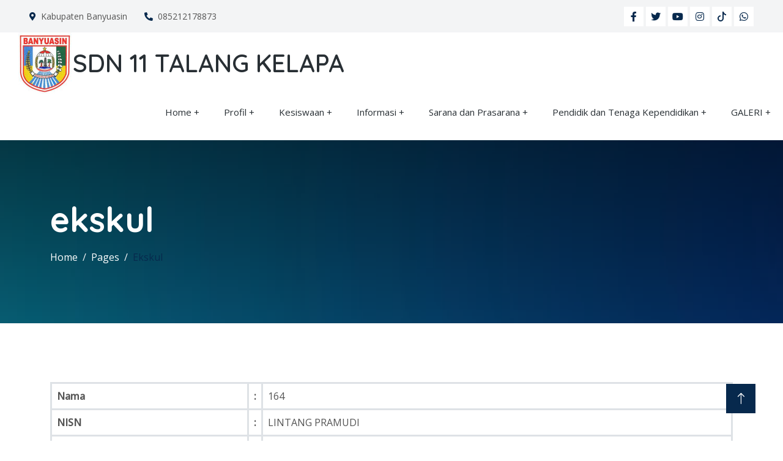

--- FILE ---
content_type: text/html; charset=UTF-8
request_url: https://www.sdn11tapa.sch.id/ekskul/detail/40002/164/
body_size: 4181
content:
<!DOCTYPE html>
<html lang="en">
  <head>
    <meta charset="utf-8" />
    <title>ekskul</title>
    <meta content="width=device-width, initial-scale=1.0" name="viewport" />
    <meta http-equiv="X-UA-Compatible" content="IE=edge">
	<meta name="title" content="ekskul"/>
	<meta name="description" content="..."/>
	<meta name="keywords" content=""/>
	<meta name="copyright" content="mysch.id"/>	
	<meta name="author" content="mysch.id"/>	
	<meta name="geo.placename" content="indonesia"/>
	<meta name="geo.country" content="id"/>
	<meta name="content-language" content="id"/>

	<meta property="fb:app_id" content="145000412781544" /> 
	<meta property="og:title" content="ekskul" />
	<meta property="og:description" content="..." />
	<meta property="og:image" content="https://www.sdn11tapa.sch.id/upload/picture/44064673banyuasin.jpg"/>
	<meta property="og:image:width" content="600" />
	<meta property="og:image:height" content="600" />
	<meta property="og:image:alt" content="ekskul" />
	<meta property="og:type" content="article" />
	<meta property="og:url" content="https://www.sdn11tapa.sch.id/ekskul/detail/40002/164/" />
	<meta name="format-detection" content="telephone=no">

    <!-- Favicon -->
    <link href="https://myschbaru.my.id/cms_baru/upload/picture/no-image-icon.webp" rel="shortcut icon" />
    
    <!-- Google Web Fonts -->
    <link rel="preconnect" href="https://fonts.googleapis.com" />
    <link rel="preconnect" href="https://fonts.gstatic.com" crossorigin />
    <link
      href="https://fonts.googleapis.com/css2?family=Open+Sans:wght@400;500&family=Quicksand:wght@600;700&display=swap"
      rel="stylesheet"
    />

    <!-- Icon Font Stylesheet -->
    <link
      href="https://cdnjs.cloudflare.com/ajax/libs/font-awesome/5.10.0/css/all.min.css"
      rel="stylesheet"
    />
    <link
      href="https://cdn.jsdelivr.net/npm/bootstrap-icons@1.4.1/font/bootstrap-icons.css"
      rel="stylesheet"
    />

    <!-- Libraries Stylesheet -->
    <link href="https://sdn5aka.sch.id/cms/theme/agro/lib/animate/animate.min.css" rel="stylesheet" />
    <link href="https://sdn5aka.sch.id/cms/theme/agro/lib/lightbox/css/lightbox.min.css" rel="stylesheet" />
    <link href="https://sdn5aka.sch.id/cms/theme/agro/lib/owlcarousel/assets/owl.carousel.min.css" rel="stylesheet" />

    <!-- Customized Bootstrap Stylesheet -->
    <link href="https://sdn5aka.sch.id/cms/theme/agro/css/bootstrap.min.css" rel="stylesheet" />

    <!-- Template Stylesheet -->
    <link href="https://sdn5aka.sch.id/cms/theme/agro/css/style.css" rel="stylesheet" />
	<link class="skin" rel="stylesheet" type="text/css" href="https://sdn5aka.sch.id/cms/theme/agro/color.php?primer=&sekunder=&tersier=">
    
    <script src="https://code.jquery.com/jquery-3.4.1.min.js"></script>
  </head>
  
    

  <body>
      
    <!-- Spinner Start -->
    <div
      id="spinner"
      class="show bg-white position-fixed translate-middle w-100 vh-100 top-50 start-50 d-flex align-items-center justify-content-center"
    >
      <div
        class="spinner-border text-primary"
        style="width: 3rem; height: 3rem"
        role="status"
      >
        <span class="sr-only">Loading...</span>
      </div>
    </div>
    <!-- Spinner End -->

         <!-- Topbar Start -->
    <div class="container-fluid bg-light p-0 wow fadeIn" data-wow-delay="0.1s">
      <div class="row gx-0 d-none d-lg-flex">
        <div class="col-lg-7 px-5 text-start">
                            <div class="h-100 d-inline-flex align-items-center py-3 me-4">
                    <small class="fa fa-map-marker-alt text-primary me-2"></small>
                    <small>Kabupaten Banyuasin</small>
                </div>
                <div class="h-100 d-inline-flex align-items-center py-3 me-4">
                    <small class="fa fa-phone-alt text-primary me-2"></small>
                    <small>085212178873</small>
                </div>
                        </div>
        <div class="col-lg-5 px-5 text-end">
                                <div class="h-100 d-inline-flex align-items-center">
                        <a class="btn btn-sm-square bg-white text-primary me-1" href=""
                          ><i class="fab fa-facebook-f"></i
                        ></a>
                        <a class="btn btn-sm-square bg-white text-primary me-1" href=""
                          ><i class="fab fa-twitter"></i
                        ></a>
                        <a class="btn btn-sm-square bg-white text-primary me-1" href=""
                          ><i class="fab fa-youtube"></i
                        ></a>
                        <a class="btn btn-sm-square bg-white text-primary me-1" href=""
                          ><i class="fab fa-instagram"></i
                        ></a>
                        <a class="btn btn-sm-square bg-white text-primary me-1" href=""
                          ><svg xmlns="http://www.w3.org/2000/svg" width="16" height="16" fill="currentColor" class="bi bi-tiktok" viewBox="0 0 16 16">
  <path d="M9 0h1.98c.144.715.54 1.617 1.235 2.512C12.895 3.389 13.797 4 15 4v2c-1.753 0-3.07-.814-4-1.829V11a5 5 0 1 1-5-5v2a3 3 0 1 0 3 3z"/>
</svg></a>
                        <a class="btn btn-sm-square bg-white text-primary me-0" href=""
                          ><i class="fab fa-whatsapp"></i
                        ></a>
                    </div>
                            </div>
      </div>
    </div>
    <!-- Topbar End -->    <a href="https://www.sdn11tapa.sch.id/" id="logo">
        <img src="https://www.sdn11tapa.sch.id/upload/imagecache/44064673banyuasin-87x100.jpg">
        <h1>SDN 11 TALANG KELAPA</h1>
    </a>
    
<nav class="sticky-top">
   <label for="drop" class="toggle">&#8801; Menu</label>
   <input type="checkbox" id="drop" />
   <ul class="menu">
                      <li> 
                      <!-- First Tier Drop Down -->
                      <label for="drop-232773" class="toggle">Home +</label>
                      <a href="#">Home</a>
                      <input type="checkbox" id="drop-232773"/>
                      <ul>
                                                </ul>
                    </li>
                                      <li> 
                      <!-- First Tier Drop Down -->
                      <label for="drop-232774" class="toggle">Profil +</label>
                      <a href="#">Profil</a>
                      <input type="checkbox" id="drop-232774"/>
                      <ul>
                                                             <li> 
                                        <label for="drop-268199" class="toggle">Sejarah Sekolah +</label>
                                        <a href="#">Sejarah Sekolah</a>
                                        <input type="checkbox" id="drop-268199"/>
                                        <ul>
                    					
										                                        </ul>
                                      </li>                                     <li> 
                                        <label for="drop-268200" class="toggle">Pendidik dan Tenaga Kependidikan +</label>
                                        <a href="#">Pendidik dan Tenaga Kependidikan</a>
                                        <input type="checkbox" id="drop-268200"/>
                                        <ul>
                    					
										                                              <li>
                            					<a href="https://www.sdn11tapa.sch.id/">GURU</a>
                            				  </li>
                                                                                      </ul>
                                      </li>                                     <li> 
                                        <label for="drop-268201" class="toggle">Identitas Sekolah +</label>
                                        <a href="#">Identitas Sekolah</a>
                                        <input type="checkbox" id="drop-268201"/>
                                        <ul>
                    					
										                                        </ul>
                                      </li>                                     <li> 
                                        <label for="drop-268158" class="toggle">VISI MISI +</label>
                                        <a href="#">VISI MISI</a>
                                        <input type="checkbox" id="drop-268158"/>
                                        <ul>
                    					
										                                        </ul>
                                      </li>                        </ul>
                    </li>
                                      <li> 
                      <!-- First Tier Drop Down -->
                      <label for="drop-232775" class="toggle">Kesiswaan +</label>
                      <a href="#">Kesiswaan</a>
                      <input type="checkbox" id="drop-232775"/>
                      <ul>
                                                             <li> 
                                        <label for="drop-268160" class="toggle">ekskul +</label>
                                        <a href="#">ekskul</a>
                                        <input type="checkbox" id="drop-268160"/>
                                        <ul>
                    					
										                                        </ul>
                                      </li>                                     <li> 
                                        <label for="drop-268202" class="toggle">Peserta Didik +</label>
                                        <a href="#">Peserta Didik</a>
                                        <input type="checkbox" id="drop-268202"/>
                                        <ul>
                    					
										                                        </ul>
                                      </li>                                     <li> 
                                        <label for="drop-268203" class="toggle">Tata Tertib +</label>
                                        <a href="#">Tata Tertib</a>
                                        <input type="checkbox" id="drop-268203"/>
                                        <ul>
                    					
										                                        </ul>
                                      </li>                                     <li> 
                                        <label for="drop-268204" class="toggle">Prestasi Siswa +</label>
                                        <a href="#">Prestasi Siswa</a>
                                        <input type="checkbox" id="drop-268204"/>
                                        <ul>
                    					
										                                        </ul>
                                      </li>                        </ul>
                    </li>
                                      <li> 
                      <!-- First Tier Drop Down -->
                      <label for="drop-232776" class="toggle">Informasi +</label>
                      <a href="#">Informasi</a>
                      <input type="checkbox" id="drop-232776"/>
                      <ul>
                                                             <li> 
                                        <label for="drop-268210" class="toggle">Kontak +</label>
                                        <a href="#">Kontak</a>
                                        <input type="checkbox" id="drop-268210"/>
                                        <ul>
                    					
										                                        </ul>
                                      </li>                                     <li> 
                                        <label for="drop-268212" class="toggle">Berita +</label>
                                        <a href="#">Berita</a>
                                        <input type="checkbox" id="drop-268212"/>
                                        <ul>
                    					
										                                        </ul>
                                      </li>                        </ul>
                    </li>
                                      <li> 
                      <!-- First Tier Drop Down -->
                      <label for="drop-268206" class="toggle">Sarana dan Prasarana +</label>
                      <a href="#">Sarana dan Prasarana</a>
                      <input type="checkbox" id="drop-268206"/>
                      <ul>
                                                </ul>
                    </li>
                                      <li> 
                      <!-- First Tier Drop Down -->
                      <label for="drop-268214" class="toggle">Pendidik dan Tenaga Kependidikan +</label>
                      <a href="#">Pendidik dan Tenaga Kependidikan</a>
                      <input type="checkbox" id="drop-268214"/>
                      <ul>
                                                </ul>
                    </li>
                                      <li> 
                      <!-- First Tier Drop Down -->
                      <label for="drop-261728" class="toggle">GALERI +</label>
                      <a href="#">GALERI</a>
                      <input type="checkbox" id="drop-261728"/>
                      <ul>
                                                             <li> 
                                        <label for="drop-268164" class="toggle">foto +</label>
                                        <a href="#">foto</a>
                                        <input type="checkbox" id="drop-268164"/>
                                        <ul>
                    					
										                                        </ul>
                                      </li>                                     <li> 
                                        <label for="drop-268195" class="toggle">video +</label>
                                        <a href="#">video</a>
                                        <input type="checkbox" id="drop-268195"/>
                                        <ul>
                    					
										                                        </ul>
                                      </li>                        </ul>
                    </li>
                    </ul>	 </nav>    <div
      class="container-fluid header-bg py-5 mb-5 wow fadeIn" style="background: linear-gradient(rgba(0, 0, 0, .7), rgba(0, 0, 0, .5)), url('https://www.sdn11tapa.sch.id/upload/imagecache/breadcumb-1500x500.webp') center center no-repeat; background-size: cover;"
      data-wow-delay="0.1s"
    >
      <div class="container py-5">
        <h1 class="display-4 text-white mb-3 animated slideInDown">ekskul</h1>
        <div aria-label="breadcrumb animated slideInDown">
          <ol class="breadcrumb mb-0">
            <li class="breadcrumb-item">
              <a class="text-white" href="https://www.sdn11tapa.sch.id/">Home</a>
            </li>
            <li class="breadcrumb-item">
              <a class="text-white" href="https://www.sdn11tapa.sch.id/">Pages</a>
            </li>
            <li class="breadcrumb-item text-primary active" aria-current="page">
                <a href="https://www.sdn11tapa.sch.id/ekskul">Ekskul</a>
            </li>
          </ol>
        </div>
      </div>
    </div>
    <!-- Page Header End -->
    
       
		<div class="container-xxl py-5">
            <div class="container">
                					<table class="table">
                            <tbody>
                                <tr>
                                    <td style="font-weight:bold;" width="29%">Nama</td>
                                    <td style="font-weight:bold;" width="2%">:</td>
                                    <td>164</td>
                                </tr>
                                <tr>
                                    <td style="font-weight:bold;" width="29%">NISN</td>
                                    <td style="font-weight:bold;" width="2%">:</td>
                                    <td>LINTANG PRAMUDI</td>
                                </tr>
                                <tr>
                                    <td style="font-weight:bold;" width="29%">NIS</td>
                                    <td style="font-weight:bold;" width="2%">:</td>
                                    <td>2240</td>
                                </tr>
                                <tr>
                                    <td style="font-weight:bold;" width="29%">Jenis Kelamin</td>
                                    <td style="font-weight:bold;" width="2%">:</td>
                                    <td>Laki-laki</td>
                                </tr>
                                <tr>
                                    <td style="font-weight:bold;" width="29%">Tanggal Lahir</td>
                                    <td style="font-weight:bold;" width="2%">:</td>
                                    <td>30 November -0001</td>
                                </tr>
                                <tr>
                                    <td style="font-weight:bold;" width="29%">Agama</td>
                                    <td style="font-weight:bold;" width="2%">:</td>
                                    <td></td>
                                </tr>
                                <tr>
                                    <td style="font-weight:bold;" width="29%">Alamat</td>
                                    <td style="font-weight:bold;" width="2%">:</td>
                                    <td>2009-07-30</td>
                                </tr>
                                <tr>
                                    <td style="font-weight:bold;" width="29%">Kota</td>
                                    <td style="font-weight:bold;" width="2%">:</td>
                                    <td>1607103007090001</td>
                                </tr>
                                <tr>
                                    <td style="font-weight:bold;" width="29%">Kodepos</td>
                                    <td style="font-weight:bold;" width="2%">:</td>
                                    <td>Islam</td>
                                </tr>
                                <tr>
                                    <td style="font-weight:bold;" width="29%">Kelas</td>
                                    <td style="font-weight:bold;" width="2%">:</td>
                                    <td></td>
                                </tr>
                                <tr>
                                    <td style="font-weight:bold;" width="29%">Jurusan</td>
                                    <td style="font-weight:bold;" width="2%">:</td>
                                    <td></td>
                                </tr>
            			</tbody>
            			</table>
								<input type="button" name="back" value="Kembali" onclick="self.history.back();" class="btn btn-primary" type="button" style="margin-top:15px;"/>            </div>
        </div>

    <!-- Footer Start -->
    <div
      class="container-fluid footer bg-dark footer pt-5 wow fadeIn"
      data-wow-delay="0.1s"
    >
      <div class="container py-5">
        <div class="row g-5">
            					
					<div class="col-lg-3 col-md-6">
                    <h5 class="text-light mb-4"></h5>
                        
                        <img src="https://www.sdn11tapa.sch.id/upload/imagecache/44064673banyuasin-87x100.jpg" alt="logo">
<h6></h6>
<span>
    </span>                        
                    </div>
                  					
					<div class="col-lg-3 col-md-6">
                    <h5 class="text-light mb-4">Kontak Kami</h5>
                        
                        <p class="mb-2">
    <i class="fa fa-map-marker-alt me-3"></i>JALAN PADAT KARYA Rt 6 Dusun 2 Talang Buluh</p>
<p class="mb-2">
    <i class="fa fa-phone-alt me-3"></i>085212178873</p>
<p class="mb-2">
  <i class="fa fa-envelope me-3"></i>info@sdn11tapa.sch.id</p>

<div class="pt-2">
    <iframe src="" height="200" style="border:0;" allowfullscreen="" loading="lazy" referrerpolicy="no-referrer-when-downgrade"></iframe>
</div>                        
                    </div>
                  					
					<div class="col-lg-3 col-md-6">
                    <h5 class="text-light mb-4">Quick Links</h5>
                        
                                      
            <a class="btn btn-link" href="https://kurikulum.kemdikbud.go.id/" title="Kurikulum Merdeka" target="_blank">Kurikulum Merdeka</a>
            
    	          
            <a class="btn btn-link" href="https://merdekabelajar.kemdikbud.go.id/" title="Merdeka Belajar" target="_blank">Merdeka Belajar</a>
            
    	          
            <a class="btn btn-link" href="https://guru.kemdikbud.go.id/" title="Merdeka Mengajar" target="_blank">Merdeka Mengajar</a>
            
    	          
            <a class="btn btn-link" href="https://disdikbud.banyuasinkab.go.id" title="Disdikbud Banyuasin" target="_blank">Disdikbud Banyuasin</a>
            
    	          
            <a class="btn btn-link" href="https://dapo.kemdikbud.go.id/" title="Dapodik" target="_blank">Dapodik</a>
            
    	          
            <a class="btn btn-link" href="https://www.kemdikbud.go.id/" title="Kemendikbud" target="_blank">Kemendikbud</a>
            
    	          
            <a class="btn btn-link" href="https://banyuasinkab.go.id/" title="Website Banyuasin" target="_blank">Website Banyuasin</a>
            
    	                        
                    </div>
                  					
					<div class="col-lg-3 col-md-6">
                    <h5 class="text-light mb-4">News Update</h5>
                        
                        <table class="table" style="border-color: transparent">
    <tbody>
        
                    <tr style="color:white">
                <td><img src="https://www.sdn11tapa.sch.id/upload/imagecache/berita-4-150x150.webp" width="80"></td>
                <td>
                    <a href="" class="td-berita-footer">Tips Belajar Efektif : Agar Nilai Selalu Memuaskan</a>
                    <br>
                    <small style="font-size:8px">
                        <i class="fa fa-calendar" style="margin-right:5px"></i>22 Nov 2024                    </small>
                </td>
            </tr>
                      <tr style="color:white">
                <td><img src="https://www.sdn11tapa.sch.id/upload/imagecache/berita-1-150x150.webp" width="80"></td>
                <td>
                    <a href="" class="td-berita-footer">Pentingnya Pendidikan Karakter dalam Menyiapkan Generasi Mud</a>
                    <br>
                    <small style="font-size:8px">
                        <i class="fa fa-calendar" style="margin-right:5px"></i>22 Nov 2024                    </small>
                </td>
            </tr>
                  
    </tbody>
</table>                        
                    </div>
                  			
        </div>
      </div>
      
      
      <div class="container">
        <div class="copyright">
          <div class="row">
            <div class="col-md-6 text-center text-md-start mb-3 mb-md-0">
              &copy; <a class="border-bottom" href="https://www.sdn11tapa.sch.id/">Copyright - 2015-SDN 11 TALANG KELAPA</a>, All
              Right Reserved.
            </div>
            <div class="col-md-6 text-center text-md-end">
              <!--/*** This template is free as long as you keep the footer author’s credit link/attribution link/backlink. If you'd like to use the template without the footer author’s credit link/attribution link/backlink, you can purchase the Credit Removal License from "https://htmlcodex.com/credit-removal". Thank you for your support. ***/-->
              Designed By
              <a class="border-bottom" href="https://mysch.id"
                >MySCH.id</a
              >
            </div>
          </div>
        </div>
      </div>
      
      
    </div>
    <!-- Footer End -->
    <!-- Back to Top -->
    <a href="#" class="btn btn-lg btn-primary btn-lg-square back-to-top"
      ><i class="bi bi-arrow-up"></i
    ></a>

    <!-- JavaScript Libraries -->
    <script src="https://cdn.jsdelivr.net/npm/bootstrap@5.0.0/dist/js/bootstrap.bundle.min.js"></script>
    <script src="https://sdn5aka.sch.id/cms/theme/agro/lib/wow/wow.min.js"></script>
    <script src="https://sdn5aka.sch.id/cms/theme/agro/lib/easing/easing.min.js"></script>
    <script src="https://sdn5aka.sch.id/cms/theme/agro/lib/waypoints/waypoints.min.js"></script>
    <script src="https://sdn5aka.sch.id/cms/theme/agro/lib/counterup/counterup.min.js"></script>
    <script src="https://sdn5aka.sch.id/cms/theme/agro/lib/owlcarousel/owl.carousel.min.js"></script>
    <script src="https://sdn5aka.sch.id/cms/theme/agro/lib/lightbox/js/lightbox.min.js"></script>

    <!-- Template Javascript -->
    <script src="https://sdn5aka.sch.id/cms/theme/agro/js/main.js"></script>
  </body>
</html>
